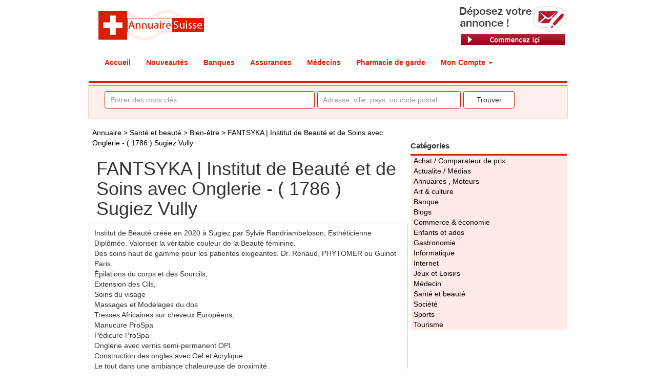

--- FILE ---
content_type: text/html; charset=UTF-8
request_url: https://www.annuaire-suisse.net/sante-et-beaute/bien-etre/fantsyka-institut-de-beaute-et-de-soins-avec-onglerie-1786-sugiez-vull-s183666.html
body_size: 6247
content:

<!DOCTYPE html PUBLIC "-//W3C//DTD XHTML 1.0 Strict//EN" "https://www.w3.org/TR/xhtml1/DTD/xhtml1-strict.dtd">
<html xmlns="https://www.w3.org/1999/xhtml" xml:lang="fr" lang="fr">
<head>
<title>FANTSYKA | Institut de Beauté et de Soins avec Onglerie - ( 1786 ) Sugiez Vully  Santé et beauté Bien-être Sugiez | Téléphone , Adresse, Annuaire Suisse</title>
<meta name="description" content="Institut de Beauté créée en 2020 à Sugiez par Sylvie Randriambeloson, Esthéticienne Diplômée. Valoriser la véritable couleur de la Beauté féminine.Des soins haut de gamme pour les patientes exigeantes" />
<meta name="keywords" content="Soins, onglerie, beauté" />   
<meta name="robots" content="index, follow" />
<meta http-equiv="Content-Type" content="text/html; charset=UTF-8" />
<meta name="viewport" content="width=device-width, initial-scale=1, maximum-scale=1, user-scalable=0">
<link rel="shortcut icon" href="https://www.annuaire-suisse.net/favicon.ico">
<link href="/templates/as/css/style.css" rel="stylesheet" type="text/css" />
<!-- Latest compiled and minified CSS -->
<link rel="stylesheet" href="https://maxcdn.bootstrapcdn.com/bootstrap/3.3.6/css/bootstrap.min.css" integrity="sha384-1q8mTJOASx8j1Au+a5WDVnPi2lkFfwwEAa8hDDdjZlpLegxhjVME1fgjWPGmkzs7" crossorigin="anonymous">
<link href='https://cdnjs.cloudflare.com/ajax/libs/font-awesome/4.7.0/css/font-awesome.min.css' rel="stylesheet" type='text/css'>
<!-- Optional theme -->
<link rel="stylesheet" href="https://maxcdn.bootstrapcdn.com/bootstrap/3.3.6/css/bootstrap-theme.min.css" integrity="sha384-fLW2N01lMqjakBkx3l/M9EahuwpSfeNvV63J5ezn3uZzapT0u7EYsXMjQV+0En5r" crossorigin="anonymous">
<link rel="stylesheet" href="https://cdnjs.cloudflare.com/ajax/libs/open-iconic/1.1.1/font/css/open-iconic-bootstrap.min.css" integrity="sha256-BJ/G+e+y7bQdrYkS2RBTyNfBHpA9IuGaPmf9htub5MQ=" crossorigin="anonymous" />
<script src="https://ajax.googleapis.com/ajax/libs/jquery/1.12.0/jquery.min.js"></script>
<script src="https://maxcdn.bootstrapcdn.com/bootstrap/3.3.6/js/bootstrap.min.js" integrity="sha384-0mSbJDEHialfmuBBQP6A4Qrprq5OVfW37PRR3j5ELqxss1yVqOtnepnHVP9aJ7xS" crossorigin="anonymous"></script>
<link href="/javascript/jquery/jquery-ui.min.css" rel="stylesheet" type="text/css" />
<script type="text/javascript" src="/javascript/config"></script>
<script type="text/javascript" src="/javascript/jquery/jquery-ui.min.js"></script>
<script type="text/javascript" src="/javascript/jquery/jquery.searchEnginePanel.js"></script>
<script type="text/javascript" src="/javascript/main/loadSearchEngine.js"></script>
<script type='text/javascript'>
$(document).ready(function() {
$('#search_where_buton').autocomplete({
    source : 'https://www.annuaire-suisse.net/ajax/citySearch.php',
	minLength : 2
});

$('#search_keyword_buton').autocomplete({
    source : 'https://www.annuaire-suisse.net/ajax/keywordSearch.php',
	minLength : 2,
	select: function (event, ui) {
			if (typeof ui.item.link !== 'undefined')
			{
            window.location = ui.item.link;
			}
        }
});

});
</script>
<link rel="stylesheet" href="https://unpkg.com/leaflet@1.6.0/dist/leaflet.css" integrity="sha512-xwE/Az9zrjBIphAcBb3F6JVqxf46+CDLwfLMHloNu6KEQCAWi6HcDUbeOfBIptF7tcCzusKFjFw2yuvEpDL9wQ==" crossorigin=""/>
<script type="text/javascript">
setting.retrieveGoogleDetailsSiteId = 183666;
setting.categoryId = 240;
</script>
<script src="https://unpkg.com/leaflet@1.6.0/dist/leaflet.js" integrity="sha512-gZwIG9x3wUXg2hdXF6+rVkLF/0Vi9U8D2Ntg4Ga5I5BZpVkVxlJWbSQtXPSiUTtC0TjtGOmxa1AJPuV0CPthew==" crossorigin=""></script>
<meta property="og:title" content="FANTSYKA | Institut de Beauté et de Soins avec Onglerie - ( 1786 ) Sugiez Vully"/>
<meta http-equiv="refresh" content="300">
<meta property="og:type" content="website"/>
<meta property="og:description" content="FANTSYKA | Institut de Beauté et de Soins avec Onglerie - ( 1786 ) Sugiez Vully - Sugiez - Annuaire-Suisse.net"/>
<meta property="og:url" content="https://annuaire-suisse.net/sante-et-beaute/bien-etre/fantsyka-institut-de-beaute-et-de-soins-avec-onglerie-1786-sugiez-vull-s183666.html"/>
<meta property="og:site_name" content="Annuaire-Suisse.net"/>
<meta property="og:image" content="/uploads/images_thumbs/a8/ma8ab82ad.jpg" />
<meta property="og:image" content="/uploads/images_thumbs/51/m51aa4691.png" />
<meta property="og:image" content="/uploads/images_thumbs/d9/md9706e9c.png" />
<meta property="og:image" content="/uploads/images_thumbs/df/mdfbbafc5.png" />
<meta property="og:image" content="/uploads/images_thumbs/d7/md72aee03.png" />
<script>
(function(i,s,o,g,r,a,m){i['GoogleAnalyticsObject']=r;i[r]=i[r]||function(){
(i[r].q=i[r].q||[]).push(arguments)},i[r].l=1*new Date();a=s.createElement(o),
m=s.getElementsByTagName(o)[0];a.async=1;a.src=g;m.parentNode.insertBefore(a,m)
})(window,document,'script','https://www.google-analytics.com/analytics.js','ga');
ga('create', 'UA-9925176-20', 'auto');
ga('send', 'pageview');
</script>
<!-- Global site tag (gtag.js) - Google Ads: 997662559 -->
<script async src="https://www.googletagmanager.com/gtag/js?id=AW-997662559"></script>
<script>
window.dataLayer = window.dataLayer || [];
function gtag(){dataLayer.push(arguments);}
gtag('js', new Date());
gtag('config', 'AW-997662559');
</script>
<script data-ad-client="ca-pub-7758675651757132" async src="https://pagead2.googlesyndication.com/pagead/js/adsbygoogle.js"></script>
</head>
<body>
<div id="principal" class="main-with main-with-1020">
<div class="container-fluid">
<div id="top1"  class="row">
<div class="col-xs-12 col-md-4">
<a href="https://www.annuaire-suisse.net" title="Annuaire Suisse"  class="logoHeader">
Annuaire Suisse
</a>
</div>
<div style="float:right;" class="col-md-8 hidden-xs hidden-sm">
<a href="https://www.annuaire-suisse.net/payment-select-payment-options.html" class="deposerannonce"></a>
</div>
</div>
<div id="top2" class="row">
<div id="menutop2">
<nav class="navbar bg-faded">
<div class="navbar-header">
<button type="button" class="navbar-toggle" data-toggle="collapse" data-target="#navbarHeader">
<span class="icon-bar"></span>
<span class="icon-bar"></span>
<span class="icon-bar"></span>                        
</button>
</div>
<div class="collapse navbar-collapse" id="navbarHeader">
<ul class="nav navbar-nav">
<li id="index"><a href="https://www.annuaire-suisse.net/">Accueil</a></li>
<li id="news"><a href="/nouveautes.html">Nouveautés</a></li>
<li id="cat"><a href="https://www.annuaire-suisse.net/banque/" title="Annuaire Banques">Banques</a></li>
<li id="cat"><a href="https://www.annuaire-suisse.net/suisse/assurance.html" title="Annuaire Banques">Assurances</a></li>
<li id="cat"><a href="https://www.annuaire-suisse.net/medecin/" title="Annuaire Médecins">Médecins</a></li>
<li id="cat"><a href="/pharmacie-garde.html" title="Pharmacie de garde">Pharmacie de garde</a></li>
<li class="dropdown">
<a class="dropdown-toggle" data-toggle="dropdown" href="#">Mon Compte <span class="caret"></span></a>
<ul class="dropdown-menu">
<li><a href="/webmaster-login.html" title="Se Connecter">Se Connecter</a></li>
</ul>
</li>
</ul>
</div>
</nav>
</div>
</div>
<div class="hidden-xs" style="margin-top: 5px;">
<center>
</center>
</div>
<div id="search" class="row">
<div id="searchEnginePanel"  class="col-xs-12">
<form action="/site/search/" id="searchform">
<div>
<input id="search_keyword_buton" class="form-control" autocomplete="off" type="text" placeholder="Entrer des mots clés" name="phrase" value="" />
<input id="search_where_buton" class="form-control" type="text" name="where" placeholder="Adresse, ville, pays, ou code postal" value="" />
<input id="search_ok_buton" class="btn" type="submit" name="go" value="Trouver" />
<input type="hidden" name="isNewSearch" value="true" />
</div>
</form>
</div>
</div>  
<div id="main1" class="container-fluid">
<div id="main2" class="row">
<div id="middle" class="col-md-8">
<div class="row column">
<article itemscope itemtype="http://schema.org/Organization http://schema.org/Person">
<div class="show_arbo">
<a href="https://www.annuaire-suisse.net/" class="link_showarbo">Annuaire</a> &gt; 
<a href="/sante-et-beaute/" class="link_showarbo">Santé et beauté</a> &gt;
<a href="/sante-et-beaute/bien-etre/" class="link_showarbo">Bien-être</a> &gt;
<a href="/sante-et-beaute/bien-etre/fantsyka-institut-de-beaute-et-de-soins-avec-onglerie-1786-sugiez-vull-s183666.html" class="link_showarbo">FANTSYKA | Institut de Beauté et de Soins avec Onglerie - ( 1786 ) Sugiez Vully</a>
</div>
<div class="col-xs-12">
<h1 itemprop="name">FANTSYKA | Institut de Beauté et de Soins avec Onglerie - ( 1786 ) Sugiez Vully</h1>
</div>
<div class="col-xs-12 column_in">
<div id="row column_in_details">
<div class="row">
<div class="pull-right" style="padding: 0 10px;">
<script async src="https://pagead2.googlesyndication.com/pagead/js/adsbygoogle.js?client=ca-pub-7758675651757132"
     crossorigin="anonymous"></script>
<!-- ann_suisse_300_250 -->
<ins class="adsbygoogle"
style="display:block"
data-ad-client="ca-pub-7758675651757132"
data-ad-slot="6477227032"
data-ad-format="auto"></ins>
<script>
(adsbygoogle = window.adsbygoogle || []).push({});
</script></div>
<div style="padding: 0px 10px;">
<p itemprop="description" class="description">
Institut de Beauté créée en 2020 à Sugiez par Sylvie Randriambeloson, Esthéticienne Diplômée. Valoriser la véritable couleur de la Beauté féminine.<br />
Des soins haut de gamme pour les patientes exigeantes. Dr. Renaud, PHYTOMER ou Guinot Paris.<br />
Épilations du corps et des Sourcils,<br />
Extension des Cils,<br />
Soins du visage<br />
Massages et Modelages du dos<br />
Tresses Africaines sur cheveux Européens,<br />
Manucure ProSpa<br />
Pédicure ProSpa<br />
Onglerie avec vernis semi-permanent OPI<br />
Construction des ongles avec Gel et Acrylique<br />
Le tout dans une ambiance chaleureuse de proximité.<br />
Sylvie
</p>
<br /><br/>
<a itemprop="image" href="/uploads/images_thumbs/a8/a8ab82ad.jpg" rel="galleryPhotos"  id="mediumImageLink353" title="FANTSYKA | Institut de Beauté et de Soins avec Onglerie - ( 1786 ) Sugiez Vully"><img src="/uploads/images_thumbs/a8/ma8ab82ad.jpg" alt="FANTSYKA | Institut de Beauté et de Soins avec Onglerie - ( 1786 ) Sugiez Vully" class="mediumImage" /></a>
<a itemprop="image" href="/uploads/images_thumbs/51/51aa4691.png" rel="galleryPhotos"  id="mediumImageLink354" title="FANTSYKA | Institut de Beauté et de Soins avec Onglerie - ( 1786 ) Sugiez Vully"><img src="/uploads/images_thumbs/51/m51aa4691.png" alt="FANTSYKA | Institut de Beauté et de Soins avec Onglerie - ( 1786 ) Sugiez Vully" class="mediumImage" /></a>
<a itemprop="image" href="/uploads/images_thumbs/d9/d9706e9c.png" rel="galleryPhotos"  id="mediumImageLink355" title="FANTSYKA | Institut de Beauté et de Soins avec Onglerie - ( 1786 ) Sugiez Vully"><img src="/uploads/images_thumbs/d9/md9706e9c.png" alt="FANTSYKA | Institut de Beauté et de Soins avec Onglerie - ( 1786 ) Sugiez Vully" class="mediumImage" /></a>
<a itemprop="image" href="/uploads/images_thumbs/df/dfbbafc5.png" rel="galleryPhotos"  id="mediumImageLink356" title="FANTSYKA | Institut de Beauté et de Soins avec Onglerie - ( 1786 ) Sugiez Vully"><img src="/uploads/images_thumbs/df/mdfbbafc5.png" alt="FANTSYKA | Institut de Beauté et de Soins avec Onglerie - ( 1786 ) Sugiez Vully" class="mediumImage" /></a>
<a itemprop="image" href="/uploads/images_thumbs/d7/d72aee03.png" rel="galleryPhotos"  id="mediumImageLink357" title="FANTSYKA | Institut de Beauté et de Soins avec Onglerie - ( 1786 ) Sugiez Vully"><img src="/uploads/images_thumbs/d7/md72aee03.png" alt="FANTSYKA | Institut de Beauté et de Soins avec Onglerie - ( 1786 ) Sugiez Vully" class="mediumImage" /></a>
</div>
</div>
</div>
</div>
<div class="col-xs-12 column_in" itemscope itemtype="http://schema.org/PostalAddress">
<h2>Informations sur <span itemprop="name">FANTSYKA | Institut de Beauté et de Soins avec Onglerie - ( 1786 ) Sugiez Vully</span></h2>
<div class="row">
<table class="table table-striped">	
<tbody>
<tr>
<td class="title_details">Adresse</td>
<td itemprop="streetAddress" class="infos_details"><address>Route du Péage 31 
<a href="http://maps.google.com/maps?q=46.96667335,7.12385196" target="_blank" title="Localiser" style="color: #1E6DAB; text-align: center; margin-top:10px;">
<span class="place_maps"></span></a>
</address></td>
</tr>
<tr>
<td class="title_details">Code postal</td>
<td itemprop="postalCode" class="infos_details">1786</td>
</tr>
<tr>
<td class="title_details">Ville</td>
<td itemprop="addressRegion" class="infos_details">Sugiez</td>
</tr>
<tr>
<td class="title_details">Pays</td>
<td itemprop="addressCountry" class="infos_details">Suisse</td>
</tr>
<tr>
<td class="title_details" title="Numéro Téléphone">Téléphone</td>
<td itemprop="telephone" class="infos_details"><a class="call_me" title="Appelle-moi" href="tel:+417 98 01 17 86">+417 98 01 17 86</a></td>
</tr>
<tr>
<td class="title_details">SiteWeb</td>
<td class="infos_details"> 
<a itemprop="sameAs" href="https://www.fantsyka.ch" title="FANTSYKA | Institut de Beauté et de Soins avec Onglerie - ( 1786 ) Sugiez Vully" class="link_black_blue_b_u" target="_blank" ><span class="text_characters_orange">www.fantsyka.ch</span></a></td>
</tr>
<tr>
<td class="title_details">Thématique</td>
<td class="infos_details"> <a href="/sante-et-beaute/bien-etre/" class="link_black_grey">Bien-être</a> </td>
</tr>
</tbody>
</table>
</div>
<div class="row">
<div class="col-xs-12">
</div>
</div>
<div class="row">
<table class="table table-striped">	
<tbody>
<tr>
<td colspan="2" style="text-align: center;">
<div id="mapid"></div>
<style type="text/css">
#mapid { height: 300px; }
</style>
<script type='text/javascript'>
	 
var lat = 46.96667335;
var lng = 7.12385196;

var asmap = L.map('mapid').setView([lat, lng], 13);
L.tileLayer('https://{s}.tile.openstreetmap.org/{z}/{x}/{y}.png', {
    attribution: 'Map data &copy; <a href="https://www.openstreetmap.org/">OpenStreetMap</a> contributors',
    maxZoom: 18,
    id: 'carte/streets-v11',
    // tileSize: 512,
    // zoomOffset: -1,
    accessToken: 'pk.eyJ1IjoiYW5udWFpcmVzdWlzc2UiLCJhIjoiY2s5MzRzZDkwMDFpNjNmcDc4ZGZkbGpnNyJ9.sf9dxRiJ7GgKYkvT-YYL5g'
}).addTo(asmap);
var marker = L.marker([lat, lng]).addTo(asmap);
marker.bindPopup("<b>FANTSYKA | Institut de Beauté et de Soins avec Onglerie - ( 1786 ) Sugiez Vully</b><br>+417 98 01 17 86").openPopup();
</script>
<br clear="all"/>
<a href="http://maps.google.com/maps?q=46.96667335,7.12385196" target="_blank" title="Localiser" style="color: #1E6DAB; text-align: center; margin-top:10px;"><span class="place_maps"></span>
Itinéraires vers: FANTSYKA | Institut de Beauté et de Soins avec Onglerie - ( 1786 ) Sugiez Vully</a>
</td>
</tr>
<tr>
<td>Spécialités / Services</td>
<td>
<a href="/liens/soins-m34937.html" title="Soins" class="link_black_grey">Soins</a>, <a href="/liens/onglerie-m27867.html" title="onglerie" class="link_black_grey">onglerie</a>, <a href="/liens/beaute-m3578.html" title="beauté" class="link_black_grey">beauté</a></td>
</tr>
</tbody>
</table>
</div>
</div>
<div class="col-xs-12">
</div>
<div class="col-xs-12 column_in">
<h2>Questions fréquentes</h2>
<div class="row site_questions">
<table class="table table-striped">	
<tbody>
<tr><td class="title_details"><h3>Quelle est l'adresse de FANTSYKA | Institut de Beauté et de Soins avec Onglerie - ( 1786 ) Sugiez Vully ?</h3></td></tr>
<tr><td class="infos_details">L'adresse postale de FANTSYKA | Institut de Beauté et de Soins avec Onglerie - ( 1786 ) Sugiez Vully à Sugiez est: Route du Péage 31, CP: 1786, Suisse</td></tr>
<tr><td class="title_details"><h3>Quel est le n° téléphone de FANTSYKA | Institut de Beauté et de Soins avec Onglerie - ( 1786 ) Sugiez Vully ?</h3></td></tr>
<tr><td class="infos_details">FANTSYKA | Institut de Beauté et de Soins avec Onglerie - ( 1786 ) Sugiez Vully est joignable via ce numéro de téléphone<br> <span style="font-size: 24px; width:100%; text-align: center;display: block;">+417 98 01 17 86</span></td></tr>
<tr><td class="title_details"><h3>Quel serait le trajet le plus facile pour se rendre à FANTSYKA | Institut de Beauté et de Soins avec Onglerie - ( 1786 ) Sugiez Vully ?</h3></td></tr>
<tr><td class="infos_details">La position géographique de FANTSYKA | Institut de Beauté et de Soins avec Onglerie - ( 1786 ) Sugiez Vully est disponible sur la carte *
<a href="http://maps.google.com/maps?q=46.96667335,7.12385196" target="_blank" title="Itinéraire">Google Maps</a>
, les coordonnées GPS sont les suivants: Latitude <strong>46.96667335</strong>, Longitude <strong>7.12385196</strong>	</td></tr>
<tr><td class="title_details"><h3>Comment contacter FANTSYKA | Institut de Beauté et de Soins avec Onglerie - ( 1786 ) Sugiez Vully ?</h3></td></tr>
<tr><td class="infos_details">Vous pouvez contacter FANTSYKA | Institut de Beauté et de Soins avec Onglerie - ( 1786 ) Sugiez Vully par email via le <a href="/contact/contactPopup/183666">formulaire de contact</a> ou appeler le n° de téléphone s'il est disponible sur l'annonce.
</td></tr>
</tbody>
</table>
</div>
</div>
<div class="col-xs-12 nopadding">
<nav class="navbar navbar-default">
<div class="container-fluid">
<ul class="nav navbar-nav">
<li><a title="Facebook" type="button" target="_blank" href="https://www.facebook.com/sharer.php?u=https%3A%2F%2Fwww.annuaire-suisse.net%2F%2Fsante-et-beaute%2Fbien-etre%2Ffantsyka-institut-de-beaute-et-de-soins-avec-onglerie-1786-sugiez-vull-s183666.html&amp;t=FANTSYKA+%7C+Institut+de+Beaut%C3%A9+et+de+Soins+avec+Onglerie+-+%28+1786+%29+Sugiez+Vully&amp;src=sp" style="text-decoration: none; font-weight: bold; color: #1E6DAB;">
<img src="https://www.annuaire-suisse.net/media/facebook-share.png" border="0" alt="Partager" />
&nbsp;Facebook</a></li>
<li id="warn"><a href="/contact.html" class="link_black_grey_underline dialog" title="Reporter un problème" id="problemPopupLink">Reporter un problème</a></li>
<li id="contact"><a href="/contact/contactPopup/183666" class="dialog" style="font-weight:bold; font-size:14px;" title="Contacter l'annonceur" id="contactAdvertiserLink">Contacter l'annonceur</a></li>
</ul>
</div>
</nav>
</div>
<div class="col-xs-12">
<h4>Recherches Fréquentes</h4>
<div class="col-xs-12 col-md-6">
<ul style="padding: 0;">
<li><a href="/suisse/bien-etre/berne.html" title="Bien-être Berne">Bien-être à Berne</a></li>
<li><a href="/suisse/bien-etre/fribourg.html" title="Bien-être Fribourg">Bien-être à Fribourg</a></li>
<li><a href="/suisse/bien-etre/geneve.html" title="Bien-être Geneve">Bien-être à Geneve</a></li>
<li><a href="/suisse/bien-etre/jura.html" title="Bien-être Jura">Bien-être à Jura</a></li>
<li><a href="/suisse/bien-etre/neuchatel.html" title="Bien-être Neuchatel">Bien-être à Neuchatel</a></li>
<li><a href="/suisse/bien-etre/valais.html" title="Bien-être Valais">Bien-être à Valais</a></li>
<li><a href="/suisse/bien-etre/vaud.html" title="Bien-être Vaud">Bien-être à Vaud</a></li>
<li><a href="/suisse/bien-etre/meyrin.html" title="Bien-être Meyrin">Bien-être à Meyrin</a></li>
<li><a href="/suisse/bien-etre/chene-bougeries.html" title="Bien-être Chene Bougeries">Bien-être à Chene Bougeries</a></li>
<li><a href="/suisse/bien-etre/onex.html" title="Bien-être Onex">Bien-être à Onex</a></li>
</ul>
</div>
<div class="col-xs-12 col-md-6">
<ul style="padding: 0;">
<li><a href='/suisse/soins/sugiez.html'>Soins à Sugiez</a></li>
<li><a href='/suisse/onglerie/sugiez.html'>onglerie à Sugiez</a></li>
<li><a href='/suisse/beaute/sugiez.html'>beauté à Sugiez</a></li>
</ul>
</div>
</div>
</article>
</div>
</div>
<div id="right" class="col-md-4 hidden-xs">
﻿<div class="menuright">
</div>
<div class="menuleft">
<ul>
<li class="header">Catégories</li>
<li><a href="/achat-comparateur-de-prix/" title="Achat / Comparateur de prix">Achat / Comparateur de prix</a></li>
<li><a href="/actualite-medias/" title="Actualite / Médias">Actualite / Médias</a></li>
<li><a href="/annuaires-moteurs/" title="Annuaires , Moteurs">Annuaires , Moteurs</a></li>
<li><a href="/art-culture/" title="Art &amp; culture">Art &amp; culture</a></li>
<li><a href="/banque/" title="Banque">Banque</a></li>
<li><a href="/blogs/" title="Blogs">Blogs</a></li>
<li><a href="/commerce-economie/" title="Commerce &amp; économie">Commerce &amp; économie</a></li>
<li><a href="/enfants-et-ados/" title="Enfants et ados">Enfants et ados</a></li>
<li><a href="/gastronomie/" title="Gastronomie">Gastronomie</a></li>
<li><a href="/informatique/" title="Informatique">Informatique</a></li>
<li><a href="/internet/" title="Internet">Internet</a></li>
<li><a href="/jeux-et-loisirs/" title="Jeux et Loisirs">Jeux et Loisirs</a></li>
<li><a href="/medecin/" title="Médecin">Médecin</a></li>
<li><a href="/sante-et-beaute/" title="Santé et beauté">Santé et beauté</a></li>
<li><a href="/societe/" title="Société">Société</a></li>
<li><a href="/sports/" title="Sports">Sports</a></li>
<li><a href="/tourisme/" title="Tourisme">Tourisme</a></li>
<li class="text_last"></li>
</ul>
</div>
</div>
<div class="fixe">&nbsp;</div>
</div>
</div>
</div>
</div>
<div id="bottom">
<div id="column_bottom">
&copy; 2011 - 2026 &nbsp; <a href="https://www.annuaire-suisse.net">annuaire-suisse.net</a> &nbsp;&nbsp; 
<a href="/contact.html" class="link_black_grey">Contact</a>
&nbsp;&nbsp;
&nbsp;&nbsp; <a class="link_black_grey" href="/politique-de-confidentialite.html">Politique de confidentialité</a>
&nbsp;&nbsp; <a class="link_black_grey" href="/mots-A.html">Annuaire Alphabétique</a>
&nbsp;&nbsp; <a class="link_black_grey" href="https://www.needjobs.ch">Emploi Suisse</a>
&nbsp;&nbsp; <a class="link_black_grey" href="/allcategories.html">Annuaire Thématique</a>&nbsp;&nbsp; <a class="link_black_grey" href="/pharmacie-garde.html">Pharmacie de garde</a>
&nbsp;&nbsp; <a class="link_black_grey" href="https://www.annuaire-suisse.net/payment-select-payment-options.html">Déposer votre annonce</a>
</div>
</div>
</body>
</html>

--- FILE ---
content_type: text/html; charset=utf-8
request_url: https://www.google.com/recaptcha/api2/aframe
body_size: 264
content:
<!DOCTYPE HTML><html><head><meta http-equiv="content-type" content="text/html; charset=UTF-8"></head><body><script nonce="nTu0ewAAFZOf-OFwvi2moA">/** Anti-fraud and anti-abuse applications only. See google.com/recaptcha */ try{var clients={'sodar':'https://pagead2.googlesyndication.com/pagead/sodar?'};window.addEventListener("message",function(a){try{if(a.source===window.parent){var b=JSON.parse(a.data);var c=clients[b['id']];if(c){var d=document.createElement('img');d.src=c+b['params']+'&rc='+(localStorage.getItem("rc::a")?sessionStorage.getItem("rc::b"):"");window.document.body.appendChild(d);sessionStorage.setItem("rc::e",parseInt(sessionStorage.getItem("rc::e")||0)+1);localStorage.setItem("rc::h",'1768357277870');}}}catch(b){}});window.parent.postMessage("_grecaptcha_ready", "*");}catch(b){}</script></body></html>

--- FILE ---
content_type: text/css
request_url: https://www.annuaire-suisse.net/templates/as/css/style.css
body_size: 7789
content:
/* CSS BY GUILLAUME HOCINE - START */

/* PRINCIPAL */
body {
	margin:0; 
	padding:0;
	line-height:1.4em;
	font-family:Tahoma, Verdana, Arial, sans-serif;
	font-size:0.8em;
	color:#000000;
	/*background:#ffffff url(../images/back.png) top repeat-x;*/
}

#principal {
	position:relative;
	margin:0 auto;
}

.main-with-1020{
	max-width: 1024px;
}

.main-with {
    width: 100%;
    display: block;
    position: relative;
    margin: auto;
    padding-left: 30px;
    padding-right: 30px;
}
@media (max-width: 732px)
{
.main-with {
    padding-left: 0 !important;
    padding-right: 0 !important;
}

#mapid{max-width: 90%;}

.promote_app a img{
		height:auto !important;
		width:100% !important;
	}

}

/*@media (min-width: @screen-md-min) {*/
@media (min-width: 992px){
	.promote_app a img{
		height:250px;
		width: 620px;
	}

}

/* TOP OF PAGE | HAUT DE LA PAGE */
#top1 {
	/*height:70px;*/
	margin:0;
	padding:0;
	/*background:url("../images/bg_header.png") left no-repeat #ffffff;*/
}

#top2 {
	/*height:22px;*/
	margin:0;
	padding:0;
	border-bottom: 4px solid #D81E05;
	/*background:url("../images/bg_menuheader.png") top left repeat-x #efefef;*/
}

#top3 {
    margin:0;
    padding:0;
	width: 1000px !important;
	clear: both;
}

/* hack IE6 */
* html #top3{ 
	margin-bottom:-13px;
}

/* hack IE7 */
*+html #top3{ 
	margin-bottom:-13px;
}


/* SEARCH FORM */
#search {
	/*position:absolute;
	left:460px;
	z-index: 999999;
	width:978px;
	height: 35px;*/
	margin:5px 0 5px 0;
	padding:10px;
	border:1px #D81E05 solid;
	background-color:#FCEFED;
}

#search_keyword_text {
	float:left;
	width:50px;
	margin:0 0 3px 0;
	padding: 8px;
	color:#D81E05;
	font-weight:bold;
	font-size:1.6em;
}


#search_where_text {
	float: left;
	width:28px;
	margin:0 0 10px 5px;
	padding: 8px;
	color:#D81E05;
	font-weight:bold;
	font-size:1.6em;
}
@media (min-width: 992px)
{
#search_keyword_buton {
	width:410px;
}

#search_where_buton {
	width: 280px;
}
}

#search_keyword_buton {
	margin: 0px 0 10px 5px;
	padding: 0.6em 10px;
	border:1px #D81E05 solid;
	float:left;
}

#search_where_buton {
	margin: 0px 0 10px 5px;
	padding:0.6em 10px;
	border:1px #D81E05 solid;
	float:left;
}

#search_ok_buton {
	float:left;
	width:100px;
	height: 34px;
	margin: 0 10px 0 5px;
	padding:1px;
	border:1px #D81E05 solid;
	text-align:center;
	cursor:pointer;
}

#searchEngineExtraFields {
	display:none;
	clear:both;
}

div.search_cat_place {
    float:left;
    width:200px;
	margin:17px 0 0 0;
    text-align:left;
}

select#searchEngineCategoryId {
    width:200px;
	margin: 10px 0 0px 20px;
	border:1px #D81E05 solid;
}

@media (min-width: 992px)
{
	.selectCategory {
		color: #000000 !important;
		background-color: #fbfbfb !important;
		margin-bottom: 10px;
		width: 45% !important;
		display: inline-block !important;
	}
}
.selectCategory {
	color:#ffffff;
	background-color:#d81e05;
}

.selectSubcategory {
	background-color:#e7f3f9;
}

div.din_search_engine {
    float:right;
    width:700px;
	margin:0px;
    text-align:left;
}

/* BOTTOM OF PAGE | BAS DE LA PAGE */
#bottom { 
    width:100%;
    height:120px;
    margin:14px 0 0 0; 
    padding:0;
    border-top: 1px solid #d81e05;
}

#column_bottom {
	position:relative;
    /*width:1000px;*/
	margin:0 auto;
    padding:17px 0 0 0;
	font-size:0.8em;
	text-align:center;
}


/* MENU */
.navbar {
	min-height: 20px; 
    margin-bottom: 0;
}
#main1 {
	margin:0;
	padding:0;
	background-color:#ffffff;
}

#main2 {
	margin:0;
	padding:0;
	background-color:#ffffff;
}

#main2 article a, #main2 article a:focus, #main2 article a:hover{
    text-decoration: none;
}

#left {
	float:left;
	width:0;
	margin:0; 
	padding:0;
}

#right {
	/*float:right;
	width:300px;*/
	margin:0; 
	padding:0;
}

/* MENU TOP */
@media (min-width: 992px)
{
#menutop2 {
	/*float:left;
	width:1000px;
	height:20px;
	margin:24px 0 0 0;*/
	padding:10px 0;
}

#menutop2 ul {
	margin:0;
	padding:0;
	list-style-type:none;
}

#menutop2 li {
	display:block;
	margin:0;
	padding:0;
	font-weight:bold;
	font-size:1em;
}

#menutop2 li#index {
	display:inline;
	margin:0;
	padding:0;
}

#menutop2 li#news {
	display:inline;
	margin:0;
	padding:0;
}

#menutop2 li#tophits {
	display:inline;
	margin:0;
	padding:0;
}

#menutop2 li#topnotes {
	display:inline;
	margin:0;
	padding:0;
}

#menutop2 li#toprank {
	display:inline;
	margin:0;
	padding:0;
}

#menutop2 li#topref {
	display:inline;
	margin:0;
	padding:0;
}

#menutop2 li#cat {
	display:inline;
	margin:0;
	padding:0;
}

#menutop2 li#add {
	display:inline;
	float:left;
	width:170px;
	margin:0;
	padding:0;
}  

#menutop2 li a {
	color:#D81E05;
	text-align:left;
}

#menutop2 li a:hover, #menutop2 li a:focus, #menutop2 li a:active {
	text-decoration:none;
	cursor: pointer;
    position: relative;
    /* background-color: #F43A22;
    background:  -webkit-gradient(linear, left top, left bottom, color-stop(0, #AD1A06), color-stop(1, #F43A22));
    background:  -moz-linear-gradient(center top, #AD1A06 0%, #F43A22 100%);
    -pie-background:  linear-gradient(270deg, #AD1A06, #F43A22);
    color: white !important;
    text-shadow: -1px -1px #1962a0;
	border-radius: 3px;
    -moz-border-radius: 3px;
    -webkit-border-radius: 3px; */
}
}
/* MENU LEFT, RIGHT */
.menuleft {
	/*float:left;
	width:300px;*/
	margin:7px 0 0 5px;
	padding:0;
	/*background:url("../images/bg_menu_r_l.gif") left repeat-y transparent;*/
}

.menuright {
	/*float:left;
	width:300px;*/
	margin:7px 0 0 5px !important;
	padding:0;
	/*background:url("../images/bg_menu_r_l.gif") left repeat-y transparent;*/
}

.menuleft ul, .menuright ul {
	margin:0;
	padding:0;
	list-style-type:none;
}  

.menuleft li, .menuright li {
	margin:0;
	padding:0;
	display:inline;
}

.menuleft li.header, .menuright li.header {
	display:block;
	margin:0;
	padding:9px 0 5px 0;
	font-weight:bold;
	font-size:1.1em;
	color:#333333;
	border-bottom:3px #d81e05 solid;
    /*background:url("../images/bg_menu_header.png") top left no-repeat transparent;*/
}

.menuleft li.text, .menuright li.text {
	display:block;
	line-height:1.8em;
	margin:0;
	padding:3px 0 2px 6px;
	color:#000000;
	/*background:url("../images/bg_menu_r_l.gif") left repeat-y transparent;*/
}

.menuleft li.text_last, .menuright li.text_last {
	display:block;
	margin:0;
	padding:0 0 0 6px;
	color:#000000;
	background-color:transparent;
	/*border-bottom:1px #d81e05 solid;*/
}

.menuleft li a, .menuleft li a:link, .menuleft li a:visited, .menuleft li.last a, .menuleft li.last a:link, .menuleft li.last a:visited,
.menuright li a, .menuright li a:link, .menuright li a:visited, .menuright li.last a, .menuright li.last a:link, .menuright li.last a:visited{
	display:block;
	line-height:1.1em;
	margin:0 0 0 1px;
	padding:3px 0 2px 5px;
	color:#000000;
	text-decoration:none;
	background-color: #FFEAE8;
}

.menuleft li.last a, .menuleft li.last a:link, .menuleft li.last a:visited,
.menuright li.last a, .menuright li.last a:link, .menuright li.last a:visited {
	border-bottom:1px #d81e05 solid;
}

.menuleft li a:hover, .menuleft li a:active, .menuleft li.last a:hover, .menuleft li.last a:active,
.menuright li a:hover, .menuright li a:active, .menuright li.last a:hover, .menuright li.last a:active {
	display:block;
	line-height:1.1em;
	margin:0 0 0 1px;
	padding:3px 0 2px 5px;
	color:#333333;
	background-color:#FFEAE8;
	text-decoration:none;
}

.menuleft li.last a:hover, .menuleft li.last a:active,
.menuright li.last a:hover, .menuright li.last a:active {
	border-bottom:1px #d81e05 solid;
}

/*Menu Tag Cloud */
/* cloudTag1*/
.menuright li.cloudTag1 a, .menuright li.cloudTag1 a:link, .menuright li.cloudTag1 a:visited {
	display:inline;
	margin:0;
	padding:3px 0 2px 2px;
	font-size:0.7em;
	color:#000000;
	background-color:transparent;
	text-decoration:none;
}

.menuright li.cloudTag1 a:hover, .menuright li.cloudTag1 a:active {
	margin:0;
	padding:3px 0 2px 2px;
	font-size:0.7em;
	color:#000000;
	background-color:transparent;
	text-decoration:none;
}

/* cloudTag2*/
.menuright li.cloudTag2 a, .menuright li.cloudTag2 a:link, .menuright li.cloudTag2 a:visited {
	display:inline;
	margin:0;
	padding:3px 0 2px 2px;
	font-size:0.8em;
	color:#000000;
	background-color:transparent;
	text-decoration:none;
}

.menuright li.cloudTag2 a:hover, .menuright li.cloudTag2 a:active {
	margin:0;
	padding:3px 0 2px 2px;
	font-size:0.8em;
	color:#000000;
	background-color:transparent;
	text-decoration:none;
}

/* cloudTag3*/
.menuright li.cloudTag3 a, .menuright li.cloudTag3 a:link, .menuright li.cloudTag3 a:visited {
	display:inline;
	margin:0;
	padding:3px 0 2px 2px;
	font-size:0.9em;
	color:#000000;
	background-color:transparent;
	text-decoration:none;
}

.menuright li.cloudTag3 a:hover, .menuright li.cloudTag3 a:active {
	margin:0;
	padding:3px 0 2px 2px;
	font-size:0.9em;
	color:#000000;
	background-color:transparent;
	text-decoration:none;
}

/* cloudTag4*/
.menuright li.cloudTag4 a, .menuright li.cloudTag4 a:link, .menuright li.cloudTag4 a:visited {
	display:inline;
	margin:0;
	padding:3px 0 2px 2px;
	font-size:1.0em;
	color:#000000;
	background-color:transparent;
	text-decoration:none;
}

.menuright li.cloudTag4 a:hover, .menuright li.cloudTag4 a:active {
	margin:0;
	padding:3px 0 2px 2px;
	font-size:1.0em;
	color:#000000;
	background-color:transparent;
	text-decoration:none;
}

/* cloudTag5*/
.menuright li.cloudTag5 a, .menuright li.cloudTag5 a:link, .menuright li.cloudTag5 a:visited {
	display:inline;
	margin:0;
	padding:3px 0 2px 2px;
	font-size:1.1em;
	color:#000000;
	background-color:transparent;
	text-decoration:none;
}

.menuright li.cloudTag5 a:hover, .menuright li.cloudTag5 a:active {
	margin:0;
	padding:3px 0 2px 2px;
	font-size:1.1em;
	color:#000000;
	background-color:transparent;
	text-decoration:none;
}

/* cloudTag6*/
.menuright li.cloudTag6 a, .menuright li.cloudTag6 a:link, .menuright li.cloudTag6 a:visited {
	display:inline;
	margin:0;
	padding:3px 0 2px 2px;
	font-size:1.2em;
	color:#000000;
	background-color:transparent;
	text-decoration:none;
}

.menuright li.cloudTag6 a:hover, .menuright li.cloudTag6 a:active {
	margin:0;
	padding:3px 0 2px 2px;
	font-size:1.2em;
	color:#000000;
	background-color:transparent;
	text-decoration:none;
}

/* cloudTag7*/
.menuright li.cloudTag7 a, .menuright li.cloudTag7 a:link, .menuright li.cloudTag7 a:visited {
	display:inline;
	margin:0;
	padding:3px 0 2px 2px;
	font-size:1.3em;
	color:#000000;
	background-color:transparent;
	text-decoration:none;
}

.menuright li.cloudTag7 a:hover, .menuright li.cloudTag7 a:active {
	margin:0;
	padding:3px 0 2px 2px;
	font-size:1.3em;
	color:#000000;
	background-color:transparent;
	text-decoration:none;
}

/* cloudTag8*/
.menuright li.cloudTag8 a, .menuright li.cloudTag8 a:link, .menuright li.cloudTag8 a:visited {
	display:inline;
	margin:0;
	padding:3px 0 2px 2px;
	font-size:1.4em;
	color:#000000;
	background-color:transparent;
	text-decoration:none;
}

.menuright li.cloudTag8 a:hover, .menuright li.cloudTag8 a:active {
	margin:0;
	padding:3px 0 2px 2px;
	font-size:1.4em;
	color:#000000;
	background-color:transparent;
	text-decoration:none;
}

/* cloudTag9*/
.menuright li.cloudTag9 a, .menuright li.cloudTag9 a:link, .menuright li.cloudTag9 a:visited {
	display:inline;
	margin:0;
	padding:3px 0 2px 2px;
	font-size:1.5em;
	color:#000000;
	background-color:transparent;
	text-decoration:none;
}

.menuright li.cloudTag9 a:hover, .menuright li.cloudTag9 a:active {
	margin:0;
	padding:3px 0 2px 2px;
	font-size:1.5em;
	color:#000000;
	background-color:transparent;
	text-decoration:none;
}

/* cloudTag10*/
.menuright li.cloudTag10 a, .menuright li.cloudTag10 a:link, .menuright li.cloudTag10 a:visited {
	display:inline;
	margin:0;
	padding:3px 0 2px 2px;
	font-size:1.6em;
	color:#000000;
	background-color:transparent;
	text-decoration:none;
}

.menuright li.cloudTag10 a:hover, .menuright li.cloudTag10 a:active {
	margin:0;
	padding:3px 0 2px 2px;
	font-size:1.6em;
	color:#000000;
	background-color:transparent;
	text-decoration:none;
}
/* Menu left - Keyword */
.menuleft_text_2 {
	float:left;
	width:300px;
	margin:7px 0 0 0;
	padding:9px 0 5px 0;
	font-weight:bold;
	font-size:1.1em;
	border-bottom:3px #d81e05 solid;
	color:#333333;
	/*background:url("../images/bg_menu_header.png") top left no-repeat transparent;*/
}

.menuleft_keywords {
	width:70px;
	float:left;
	margin:0;
	padding:0;
	display:inline;
}	

.menuleft_keywords ul {
	display:inline;
	float:left;
	padding:0;
	margin:0;
	list-style-type:none;
}  

.menuleft_keywords li {
	float:left;
	width:53px;
	display:inline;
	padding:0;
	margin:0 0 -2px 0;
} 

.menuleft_keywords li a, .menuleft_keywords li a:link, .menuleft_keywords li a:visited {
	display:inline;
	height:19px;
	line-height:19px;
	margin:0;
	padding:0 0 0 6px;
	font-weight:bold;
	color:#000000;
	background-color:transparent;
	text-decoration:none;
}

.menuleft_keywords li a:hover, .menuleft_keywords li a:active {
	height:19px;
	line-height:19px;
	margin:0;
	padding:0 0 0 6px;
	font-weight:bold;
	color:#333333;
	background-color:transparent;
	text-decoration:none;
}

.menuleft_text_keywords {
	display:block;
	float:left;
	width:280px;
	height:177px;
	margin:0;
	padding:0 0 0 20px;
	/*border-right:1px #d81e05 solid;*/
	/*border-bottom:1px #d81e05 solid;*/
	/*border-left:1px #d81e05 solid;*/
}

/* MENU CATEGORIES */
.menucategories {
	/*float:left;
	width:220px;
	margin:0;
	padding:0 0 0 2px;*/
	padding: 0 !important;
}

.menucategories ul {
	padding:0;
	margin:0;
	list-style-type:none;
}  

.menucategories li.maincat {
	float:left;
	width:100%;
	display:inline;
	padding:5px 0;
}

.menucategories li.subcat {
	float:left;
	/*width:246px;*/
	display:inline;
	padding:0;
	margin:-10px 0 4px 0;
}

.menucategories li.keyword {
	float:left;
	width:246px;
	display:inline;
	padding:0;
	margin:5px 0 5px 0;
}

.menucategories li.maincat a, .menucategories li.maincat a:link, .menucategories li.maincat a:visited {
	display:inline;
	width:220px;
	height:20px;
	line-height:20px;
	margin:0;
	padding:5px 3px 5px 3px;
	font-size: 12px;
	font-weight:bold;
	/*text-decoration:underline;*/
	color:#444444;
}

.menukeywords{
	margin:0;
	padding:0 0 0 2px;
}

h2.keyword_title {float: none !important;}
.menukeywords ul {
	padding:0;
	margin:0;
	list-style-type:none;
}  

.menukeywords li.MainKeyword {
	display:inline;
	padding:5px 4px;
	border: 1px solid #ccc;
	margin:5px 0 5px 0;
}

.menukeywords li.keyword {
	padding:0;
	margin:5px 0 5px 0;
}



@media (max-width : 990px) {
	
	.menucategories li.maincat a:hover, .menucategories li.maincat a:active {
		font-size: 16px !important;
		padding: 10px 3px !important;
	}
	
	.menucategories li.maincat a, .menucategories li.maincat a:link, .menucategories li.maincat a:visited {
		font-size: 16px !important;
		padding: 5px 3px !important;
		line-height: 40px !important;
		width: 100% !important;
	}
	
	.text_numbers {
    font-size: 1.2em !important;
    color: #222222 !important;
}

}

.menucategories li.maincat a:hover, .menucategories li.maincat a:active {
	width:246px;
	height:20px;
	line-height:20px;
	margin:0;
	padding:0 3px 0 3px;
	color:#d81e05;
	font-size: 12px;
	font-weight:bold;
	text-decoration:underline;
	background-color:transparent;
}

.menucategories li.subcat a, .menucategories li.subcat a:link, .menucategories li.subcat a:visited {
	width:246px;
	height:20px;
	line-height:20px;
	margin:0;
	padding:0 3px 0 3px;
	color:#222222;
	font-size:0.9em;
	text-decoration:none;
	background-color:transparent;
}

.menucategories li.subcat a:hover, .menucategories li.subcat a:active {
	width:246px;
	height:20px;
	line-height:20px;
	margin:0;
	padding:0 3px 0 3px;
	color:#d81e05;
	font-size:0.9em;
	text-decoration:none;
	background-color:transparent;
}

.menucategories li.keyword a, .menucategories li.keyword a:link, .menucategories li.keyword a:visited {
	display:inline;
	width:246px;
	height:20px;
	line-height:20px;
	margin:0;
	padding:0 3px 0 3px;
	font-size:1.1em;
	font-weight:bold;
	text-decoration:underline;
	color:#444444;
}

.menucategories li.keyword a:hover, .menucategories li.keyword a:active {
	width:246px;
	height:20px;
	line-height:20px;
	margin:0;
	padding:0 3px 0 3px;
	color:#d81e05;
	font-size:1.1em;
	font-weight:bold;
	text-decoration:underline;
	background-color:transparent;
}

/* MENU PAGERANK, KEYWORDS IN */
#menuin {
	float:left;
	width:100%;
	padding:7px;
	margin:0 0 7px 0;
	border:1px #f1f1f1 solid;
	text-align:center;
}

#menuin ul {
	padding:0;
	margin:0;
	list-style-type:none;
}  

#menuin li {
	padding:0;
	margin:0;
	display:inline;
} 

#menuin li a, #menuin li a:link, #menuin li a:visited {
	display:inline;
	margin:0;
	padding:0 0 0 3px;
	color:#000000;
	font-weight:bold;
	text-decoration:none;
}

#menuin li a:hover, #menuin li a:active {
	margin:0;
	padding:0 0 0 3px;
	color:#333333;
	font-weight:bold;
	text-decoration:none;
}

/* MENU CHOOSE WEBSITE SUBMISSION */
.column_in_choose_left {
    float:left;
    width:300px;
    margin:0 0 7px 0;
    padding:7px;
    text-align:center;
}

.column_in_choose_right {
    float:right;
    width:300px;
    margin:0 0 7px 0;
    padding:7px;
    text-align:center;
}


.menuchoose_left {
    height:200px;
    margin:0 0 20px 0;
    padding:0;
    font-size:2.4em;
    text-transform:uppercase;
}
.menuchoose_right {
    height:200px;
    margin:0 0 20px 0;
    padding:0;
    font-size:2.1em;
    text-transform:uppercase;
}

.menuchoose_left ul, .menuchoose_right ul {
    padding:0;
    margin:0;
    list-style-type:none;
}  

.menuchoose_left li, .menuchoose_right li {
    float:left;
    width:270px;
    padding:0;
    margin:0;    
    display:inline;
} 

.menuchoose_left li a, .menuchoose_left li a:link, .menuchoose_left li a:visited {
	display: block;
    height:200px;
	line-height:180px;
    margin:0;
    padding:0 0 0 7px;
    text-decoration:none;
	color:#ffffff;
	text-indent: -3000px;
    background:url("../images/sgratuit.png") top no-repeat transparent;
}

.menuchoose_right li a, .menuchoose_right li a:link, .menuchoose_right li a:visited {
	display: block;
    height:200px;
	line-height:180px;
	text-indent: -3000px;
    margin:0;
    padding:0 0 0 20px;
    text-decoration:none;
	color:#ffffff;
    background:url("../images/sprivilege.png") top no-repeat transparent;
}

.menuchoose_left li a:hover, .menuchoose_left li a:active {
	display: block;
    height:200px;
	line-height:180px;
    margin:0;
    padding:0 0 0 7px;
    color:#000000;
    background-color:transparent;
    text-decoration:none;
}

.menuchoose_right li a:hover, .menuchoose_right li a:active {
	display: block;
    height:200px;
	line-height:180px;
    margin:0;
    padding:0 0 0 20px;
    color:#000000;
    background-color:transparent;
    text-decoration:none;
}

/* MENU DETAILS */
.menudetails {
    /*float:right;width:213px;*/
    margin:14px 0 7px 0;
    padding:0 0 0 7px;
    border-left:1px #878787 solid;
}

.menudetails ul {
    margin:0;
    padding:0;
    list-style-type:none;
}  

.menudetails li {
	display:inline;
    margin:0;
    margin:0;
}

.menudetails li#header_interaction {
	display:block;
    line-height:1.1em;
    margin:0 0 2px 0;
    padding:0 2px 2px 0;
    color:#000000;
    text-decoration:underline;
	text-align:left;
}

.menudetails li#header_info_google {
	display:block;
    line-height:1.1em;
    margin:15px 0 2px 0;
    padding:0 2px 2px 0;
    color:#000000;
    text-decoration:underline;
	text-align:center;
}

.menudetails li.text {
	display:block;
    line-height:1.1em;
    margin:0;
    padding: 2px 0px 2px 0;
	font-size:0.9em;
    color:#000000;
}

.menudetails li#warn {
	display:block;
    line-height:0.8em;
    margin:0;
    padding: 2px 0 2px 0;
    color:#000000;
}

.menudetails li#comment_rating {
	display:block;
    line-height:0.8em;
    margin:0;
    padding: 2px 0 2px 0;
    color:#000000;
}

.menudetails li#contact {
	display:block;
    line-height:0.8em;
    margin:0;
    padding: 2px 0px 2px 0;
    color:#000000;
}

.menudetails li a, .menudetails li a:link, .menudetails li a:visited {
	display:block;
    line-height:0.8em;
    padding: 3px 2px 2px 0;
	font-size:0.9em;
    color:#000000;
    background-color:transparent;
    text-decoration:none;
}

.menudetails li a:hover, .menudetails li a:active {
    line-height:0.8em;
    padding: 3px 2px 2px 0;
    color:#d81e05;
    background-color:transparent;
    text-decoration:underline;
}

/* CENTRAL PAGE */		
#middle {
	margin:0;
	/*margin-right:300px;
	margin-left:0;*/
	background:#ffffff;
}
		
.column {
	margin:0;
	padding:0;
}

.column_in {
	position: relative;
	float:left;
	width:100%;
	margin:0 0 7px 0;
	padding:7px;
	border:1px #ccc solid;
	background-color: #fff;
}

.column_in_grey {
	position: relative;
	float:left;
	width:100%;
	margin:0 0 7px 0;
	padding:7px;
	border:1px #ccc solid;
	background-color:#f9f9f9;
}
.column_in_grey1 {
	position: relative;
	float:left;
	width:100%;
	margin:0 0 7px 0;
	padding:7px;
	border:1px #ccc solid;
	background-color:#f9f9f9;
}
.column_in_red {
	position: relative;
	float:left;
	width:100%;
	margin:0 0 7px 0;
	padding:7px;
	border:1px #ccc solid;
	background-color: #ffffff;
}

.column_in_premium{
    background-color: #fffbf5;
    border: 1px solid #fe9901;
    float: left;
    margin: 0 0 7px;
    padding: 7px;
    position: relative;
    width: 100%;
}

.column_in_attribution {
    background-color: #fff0aa;
	margin:0 0 7px 0;
	padding:7px;
	border:1px #ccc solid;
}

.column_in_attributionU {
	background-color: #fff9de;
    margin: 0 0 7px 0;
    padding: 7px;
    border: 2px #d81e05 solid;
}

span.attributionP{
	background: transparent url("../images/attributionP.png") no-repeat left center;
	width: 16px;
	height: 16px;
	display: inline-block;
	margin: 0px 0 0 5px;
}

span.attributionU{
	background: transparent url("../images/attributionU.png") no-repeat left center;
	width: 16px;
	height: 16px;
	display: inline-block;
	margin: 0px 0 0 5px;
}

.column_in_description_site_category {
	width:100%;
	margin:0;
	padding:0 0 0 7px;
}

.column_in_description_site_category h3 {
	font-size: 14px;
    margin: 0;
}

#column_in_right_details {
	float:left;
	width:552px;
	margin:0;
	padding:0;
}

#map {
	float:left;
	width:100%;
	height:300px;
	margin:0;
	padding:0;
}

#column_in_details{
	float:left;
	/*width:523px;*/
	margin:0 0 7px 0;
	padding:0;
}

.column_in_thematic {
	float:left;
	width:100%;
	margin:0 0 3px 0;
	padding:0 0 2px 0;
	border-bottom:1px #574d44 dashed;
}

.column_in_comment {
	float:left;
	width:100%;
	margin:0;
	padding:7px 0 7px 0;
}

.column_in_comment_grey {
	float:left;
	width:100%;
	margin:0;
	padding:7px 0 7px 0;
	background-color:#f4f4f4;
}

.column_in_comment_in {
	float:left;
	width:100%;
	margin:0;
	padding:0 0 7px 0;
}

.column_in_comment_in_left {
	float:left;
	margin:0;
	padding:0 7px 0 0;
}

.column_in_comment_in_right {
	float:left;
	margin:0;
	padding:0;
}

.column_in_pagination {
	float:left;
	width:100%;
	margin:0;
	padding:7px;
	text-align:center;
}

.show_arbo {     
	float:left;             
    width:100%;
	margin:7px 0 7px 0;
	padding:4px 7px 4px 7px;
	color:#000000;
	background-color:transparent;
}

/* FORM */
fieldset.column_in {
    float: left;
    width:100%;
    margin:0 0 7px 0;
    padding:7px;
    text-align:right;
    border:1px #f1f1f1 solid;
}

legend.title {
	float:left;
	display:inline;
	/*width:679px;*/
	/*height:18px;*/
    margin:7px 0 25px -8px;
	padding:9px 7px 2px 7px;
    color:#ffffff;
    font-weight:bold;
    background-color:#78a3d8;
}

label {
    /*float:left;*/
    margin:0;
    padding:0;
    line-height:1.5em;
}

label.title {
    padding:0 17px 0 0;
	font-size:0.9em;
    font-weight:bold;
    text-align:left;
}

div.infos {
    margin: 0;
    padding: 0 0 0 7px;
    line-height: 1.5em;
    text-align: left;
}

div.infos_textarea {
    float: left;
	/*width:365px;*/
    margin:0;
    padding:0;
}

div.infos_terms {
	float: left;
    margin: 0;
    padding: 25px 7px 0;
    line-height: 1.7em;
    text-align: left;
}

label.infos_select_category {
    width:100%;
    text-align:left;
}

label.infos_checkbox {
    /*width:200px;*/
    padding-left:7px;
    text-align:left;
}

.text_error {
	float: right;
    margin: 5px 0 -10px 0;
    padding: 0px 5px 0 25px;
    text-align: center;
    font-size: 0.8em;
    background: url(../images/error.gif) no-repeat left center #ffd0d0;
}

p.form {
    float:left;
    width:100%;
    margin:0 0 7px 0;
    padding:2px 0 2px 0;
}

div.form {
    float:left;
    width:100%;
    margin:0 0 7px 0;
    padding:2px 0 2px 0;
    text-align:left;
}

div.form_error {
    float:left;
    width:972px;
    margin:0 0 7px 0;
    padding:0;
    background-color:#ffd0d0;
}

div.error, td.error
{
    background-color:#ffd0d0;  
}

div.form_details {
    float:left;
    width:523px;
    margin:0 0 7px 0;
    padding:0;
    text-align:left;
}


label.title_details {
    width:120px;
	margin:0;
	padding:0 17px 0 0;
    font-weight:bold;
}

div.infos_details {
	float: left;
    width:377px;
	line-height: 1.5em;
    margin:0;
    padding:0 0 0 7px;
    text-align:left;
}

/* POPUP */
#popup_principal {
    /*width:500px;*/
}

#popup_top {
	height:20px;
    margin:0;
    padding:4px 0 4px 7px;
	font-size:1.4em;
    border-bottom:1px #f1f1f1 solid;
}

#popup_main1 {
    margin:0;
    padding:0;
    border-left:1px #f1f1f1 solid;
    background-color:#ffffff;
}
        
#popup_main2 {
    margin:0;
    padding:0;
    border-right:1px #f1f1f1 solid;
    border-bottom:1px #f1f1f1 solid;
    background-color:#ffffff;
}

#popup_middle {
    margin:0 7px 0 7px;
	padding:0;
    background:#ffffff;
}
        
#popup_column {
    margin:0;
    padding:0;
}

fieldset.column_in_popup {
    float: left;
    width:480px;
    margin:7px 0 7px 0;
    padding:0;
    text-align:right;
	border:none;
}

label.title_popup {
    width:105px;
	margin:0;
    padding:0 17px 0 0;
    font-weight:bold;
    text-align:right;
}

div.infos_popup {
	float: left;
    width:295px;
	line-height:1.5em;
    margin:0;
    padding:0 0 0 7px;
    text-align:left;
}

div.form_error_popup {
    float:left;
    width:482px;
    margin:0 0 7px 0;
    padding:0;
    text-align:left;
    background-color:#ffd0d0;
}

div.form_popup {
    margin:0 0 7px 0;
    padding:0;
    text-align:left;
}

/* table */
.table_user {
	width:100%;
	margin:0 0 14px 0;
	padding:0;
	background-color:#ffffff;
	border:1px #e5e5e5 solid;
}

.table_website {
	width:100%;
	margin:0;
	padding:0;
	background-color:#ffffff;
	border:1px #e5e5e5 solid;
}

th {
	margin:0;
	padding:4px 0 3px 4px;
	font-size:0.8em;
	text-align:left;
	text-transform: uppercase;
	color:#ffffff;
	background-color:#d81e05;
	border-bottom:1px solid #989898;
}

td {
	line-height:1.20em;
	padding:4px;
	text-align:left;
}

.td_right {
	text-align:right;
}

.col1-3 { width:200px; background-color:#efefef; }
.col2-3 { width:auto; background-color:#efefef; }
.line1 { background-color:#efefef; }
.line2 { background-color:#ffffff; }

/* title */
.title_h {
    float:left;
	width:100%;
    margin:7px 0 0 0;
    padding:9px 7px 5px 7px;
	border-bottom: 2px solid #D81E05;
	/*background-color: #E3EDF4;*/
}

.title_h_1 {
    float:left;
	width:100%;
    margin:7px 0 7px 0;
    padding:9px 7px 5px 7px;
    
    display: block;
    background-color: #F43A22;
    background:  -webkit-gradient(linear, left top, left bottom, color-stop(0, #AD1A06), color-stop(1, #F43A22));
    background:  -moz-linear-gradient(center top, #AD1A06 0%, #F43A22 100%);
    -pie-background:  linear-gradient(270deg, #AD1A06, #F43A22);
    color: white;
    text-shadow: -1px -1px #1962a0;
    cursor: pointer;
    border-radius: 3px;
    -moz-border-radius: 3px;
    -webkit-border-radius: 3px;
    position: relative;
}
.title_h_1 h1{color:#fff;}

.title_h_2 {
    float:left;
	width:100%;
    margin:7px 0 0 0;
    padding:9px 7px 5px 7px;
	/*background-color: #E3EDF4;*/
	
	display: block;
    background-color: #F43A22;
    background:  -webkit-gradient(linear, left top, left bottom, color-stop(0, #AD1A06), color-stop(1, #F43A22));
    background:  -moz-linear-gradient(center top, #AD1A06 0%, #F43A22 100%);
    -pie-background:  linear-gradient(270deg, #AD1A06, #F43A22);
    text-shadow: -1px -1px #1962a0;
    cursor: pointer;
    border-radius: 3px;
    -moz-border-radius: 3px;
    -webkit-border-radius: 3px;
    position: relative;
	
}
.title_h_2 h2{color:#fff;}

.fixe {
	clear:both;
	height:1px;
	font-size:1px;
	border:none;
	margin:0;
	padding:0;
	background:transparent;
}

.fixe1 {
	line-height:0.1em;
	margin:0;
	padding:0;
	background:transparent;
}	

/* LINKS AND TEXT STYLE */
a { font-family:Tahoma, Verdana, Arial, sans-serif; }
a:link, a:visited { color:#d81e05; text-decoration:none; }
a:hover, a:active { color:#D81E05; text-decoration:none; }

a#advancedSearchLink { font-family:Tahoma, Verdana, Arial, sans-serif; font-size:0.8em; }
a#advancedSearchLink:link, a#advancedSearchLink:visited { color:#000000; text-decoration:underline; }
a#advancedSearchLink:hover, a#advancedSearchLink:active { color:#d81e05; text-decoration:underline; }

a.link_black_blue_b_u { font-family:Tahoma, Verdana, Arial, sans-serif; text-decoration: none;}
a.link_black_blue_b_u:link, a.link_black_blue_b_u:visited { color:#000000; font-weight:bold; text-decoration:none; }
a.link_black_blue_b_u:hover, a.link_black_blue_b_u:active { color:#d81e05; font-weight:bold; text-decoration:none; }

a.link_black_grey_bold { font-family:Tahoma, Verdana, Arial, sans-serif; }
a.link_black_grey_bold:link, a.link_black_grey_bold:visited { color:#000000; font-weight:bold; text-decoration:none; }
a.link_black_grey_bold:hover, a.link_black_grey_bold:active { color:#574d44; font-weight:bold; text-decoration:none; }

a.link_black_grey_normal { font-family:Tahoma, Verdana, Arial, sans-serif; }
a.link_black_grey_normal:link, a.link_black_grey_normal:visited { color:#000000; text-decoration:none; }
a.link_black_grey_normal:hover, a.link_black_grey_normal:active { color:#574d44; text-decoration:none; }

a.link_black_grey_small { font-family:Tahoma, Verdana, Arial, sans-serif; font-size:0.9em; }
a.link_black_grey_small:link, a.link_black_grey_small:visited { color:#000000; text-decoration:none; }
a.link_black_grey_small:hover, a.link_black_grey_small:active { color:#574d44; text-decoration:none; }

a.link_showarbo { font-family:Tahoma, Verdana, Arial, sans-serif; }
a.link_showarbo:link, a.link_showarbo:visited { color:#000000; }
a.link_showarbo:hover, a.link_showarbo:active { color:#000000; text-decoration:underline;  }

a.link_add_website { font-family:Tahoma, Verdana, Arial, sans-serif; }
a.link_add_website:link, a.link_add_website:visited { color:#ff0000; font-weight:bold; }
a.link_add_website:hover, a.link_add_website:active { color:#b70000; text-decoration:none; font-weight:bold; }

a.link_edit { font-family:Tahoma, Verdana, Arial, sans-serif; }
a.link_edit:link, a.link_dit:visited { color:#00c871; text-decoration:none; }
a.link_edit:hover, a.link_edit:active { color:#008c4f; text-decoration:none; }

a.link_delete { font-family:Tahoma, Verdana, Arial, sans-serif; }
a.link_delete:link, a.link_delete:visited { color:#ff0000; text-decoration:none; }
a.link_delete:hover, a.link_delete:active { color:#b70000; text-decoration:none; }

a.link_black_grey_underline { font-family:Tahoma, Verdana, Arial, sans-serif; }
a.link_black_grey_underline:link, a.link_black_grey_underline:visited { color:#000000; text-decoration:underline; }
a.link_black_grey_underline:hover, a.link_black_grey_underline:active { color:#574d44; text-decoration:none; }

a.link_small_underline { font-family:Tahoma, Verdana, Arial, sans-serif; font-size:0.8em; }
a.link_small_underline:link, a.link_small_underline:visited { color:#000000; text-decoration:underline; }
a.link_small_underline:hover, a.link_small_underline:active { color:#574d44; text-decoration:underline; }

a.link_black_grey { font-family:Tahoma, Verdana, Arial, sans-serif; }
a.link_black_grey:link, a.link_black_grey:visited { color:#000000; text-decoration:none; }
a.link_black_grey:hover, a.link_black_grey:active { color:#574d44; text-decoration:none; }

a.logoHeader
{
	 background: url("../images/logo.png") no-repeat scroll left top rgba(0, 0, 0, 0);
    color: #D81E05;
    display: inline;
    float: left;
    font-size: 46px;
    font-weight: bold;
    height: 76px;
    line-height: 50px;
    margin: 10px 0 0;
    padding-left: 70px;
    text-shadow: 1px 1px #ffffff;
	text-indent: -1300px;
    width: 215px;
}

h1 {
	float:left;
	display:inline;
	margin: 10px 0 !important;
	padding:0;
	font-size:1.1em;
	font-weight:bold;
	color: #D81E05;;
	background-color:transparent;
}

h2 {
	float:left;
	display:inline;
	margin:0;
	padding:0;
	font-size:1.1em;
	font-weight:bold;
	color: #D81E05;;
	background-color:transparent;
}

.text_numbers {
	font-size:0.8em;
	color:#222222;
}			

.text_characters_orange {
	color:#e77623		
}

.text_characters_boldgras { 
	font-weight:bold;
}

.text_green {
	color:#008c4f;		
}		

.text_red {
	color:#ff0000;		
}

.text_thematic_close {
	font-style:italic;
	color:#574d44;
	padding-left:4px;
}

.text_center {
    text-align:center;
    font-weight:bold;
}

.text_comment {
	font-size:0.8em;
    color:#574d44;
}

.text_color_mandatory {
    color:#ff6a4d;
}

.text_search {
	font-weight:bold;
    color:#D81E05;
}

/* TEXTAREA, SELECT, INPUT, */
form { 
	margin:0;
	padding:0; 
}		

select { 
	margin:0;
	padding:0;
	font-family:Tahoma, Verdana, Arial, sans-serif;
	background-color:#ffffff;
}

input { 
	margin:0;
	padding:0;
	font-family:Tahoma, Verdana, Arial, sans-serif;
	background-color:#ffffff;
}

input.button {
	padding:0 7px 0 7px;
	border:1px #000000 solid;
	background-color:#eff9ff;
	cursor:pointer;
}

.input_text_small {
	border:1px #000000 solid;
	width:80px;
}

.input_text_medium {
	border:1px #000000 solid;
	width:150px;
}

.input_text_large {
	border:1px #000000 solid;
	width:90%;
}

.input_text_metas {
	width: 90% !important;
    display: inline-block !important;
}	

.textarea_large {
	border:1px #000000 solid;
	width:90%;
	height:110px;
}

.textarea_extra_large {
	float:left;
	border:1px #000000 solid;
	/*width:360px;
	height:200px;*/
}

.textarea_return {
	float:left;
	border:1px #000000 solid;
	width:300px;
	height:90px;
}

/* EXTRA FIELD : TEXTAREA, SELECT, INPUT... */

.extraField_textarea{
	float:left;
	border:1px #000000 solid;
	width:350px;
	height:110px;
}

.extraField_text{
	border:1px #000000 solid;
	width:300px;
}

.extraField_select{
}

.extraField_radio{
}

.extraField_checkbox{
}

.extraField_range{
	border:1px #000000 solid;
	width:300px;
}

.extraField_url_url{
	border:1px #000000 solid;
	width:300px;
}

.extraField_url_anchor{
	border:1px #000000 solid;
	width:300px;
}

.extraField_file_file{
	border:1px #000000 solid;
	width:300px;
}

.extraField_file_title{
	border:1px #000000 solid;
	width:300px;
}

/* RESET P */
p { 
	margin:0;
	padding:0; 
}			

/* IMAGES */
img { 
	border:0;
	margin:0;
	padding:0;
}

img.random_image {
	width:120px;
	height:90px;
	margin:0 0 0 50px;
	padding:0;
	border:1px #f1f1f1 solid;
}

img.category_image {
	float:left;
	width:24px;
	height:24px;
	margin-top:-2px;
	padding:0;
}

img.rss_image {
	display:inline;
	float:right;
	height:12px;
	margin:0;
	padding:0;
	vertical-align:middle;
}

img.new_image {
	margin:0 0 0 14px;
	padding:0;
}

img.website_image {
	float:right;
	width:120px;
	height:90px;
	margin:0 10px 0 0;
	padding:0;
	border:1px #666 solid;
}
img.website_image2 {
	float:left;
	width:70px;
	height:60px;
	margin:0 10px 0 0;
	padding:0;
	border:1px #666 solid;
}

img.nanoImage {
	float:left;
	margin:5px 8px 0 0;
	padding:0;
	border:1px #f1f1f1 solid;
}

img.mediumImage {
	float:left;
	margin:0;
	padding:0;
	border:1px #f1f1f1 solid;
}

img.flag_image {
	float:left;
	width:18px;
	height:12px;
	margin:2px 0 0 -30px;
	padding:0;
}

img.flag_image_details {
	float:left;
	width:18px;
	height:12px;
	margin:3px 0 0 0;
	padding:0;
}

img.package_image {
	float:right;
	margin:0;
	padding:0;
}

img.aide {
    margin:0 0 0 7px;
    padding:0;
    vertical-align:middle;
}

img.checkboxClassI {
    float:right;
    margin:0;
    padding:0;
    vertical-align:middle;
}

img.aide_description {
    float:left;
    margin:0 0 0 7px;
    padding: 0;
    vertical-align:middle;
}

.rc_lastsites {
	height:70px; 
	border-bottom:1px solid #666;
}

.rc_imglastsites{
	width:80px; 
	height:60px; 
	float:left;
}

.ad_premium {
	background: url("../images/premium.png") no-repeat top;
	position: absolute;
	top: -4px;
	right: -4px;
	height: 60px;
	width: 60px;	
}

.deposerannonce {
	background: url("../images/deposerannonce.png") no-repeat top;
	position: absolute;
	height: 81px;
	width: 212px;
	top: 12px;
	right: 0px;
}
.navbar-toggle .icon-bar{
	background-color: #D81E05;
}

/*.navbar-toggle{
	margin-top: -12px !important;
}*/

.navbar {
    position: relative;
    min-height: 20px !important;
    margin-bottom: 0 !important;
    border: 1px solid transparent;
}

/* ----------------------------------------------------------------
    Pricing Boxes
-----------------------------------------------------------------*/


.pricing {
	display: block;
	position: relative;
    margin-bottom: 40px;
}

.pricing ul {
	list-style: none;
}

.pricing .pricing-wrap {
	float: left;
	width: 25%;
	position: relative;
}

.pricing3 .pricing-wrap { width: 33.33%; }

.pricing5 .pricing-wrap { width: 20%; }

.pricing .pricing-wrap.best-price { margin-left: -1px; }

.pricing-wrap .pricing-inner {
	position: relative;
	border: 1px solid #E5E5E5;
	border-left: none;
	text-align: center;
}

.pricing-wrap:first-child { margin-left: 1px; }

.pricing-wrap:first-child .pricing-inner { border-left: 1px solid #E5E5E5; }

.best-price .pricing-inner { border-left: 1px solid #E5E5E5; }

.pricing-inner .pricing-title {
    position: relative;
	padding: 10px 0;
}

.pricing-title h4 {
	font-size: 2.2em;
	line-height: 24px;
    font-weight: bold;
    padding-bottom: 0;
	color: #444;
}

.pricing-title-ultra h4 {
	color: #265a88 !important;
}

.best-price .pricing-title h4 { 
	color: #d22815;
    font-size: 2.2em; 
}

.pricing-title h4 span {
    display: block;
    font-family: "Droid Serif", serif;
    font-size: 13px;
    font-weight: normal;
    color: #BBB;
}

.pricing-inner .pricing-price {
	padding: 15px 0;
	font-size: 36px;
	line-height: 40px;
    font-family: "Droid Serif", serif;
    background-color: #EEE;
    color: #444;
    text-shadow: 1px 1px 1px #FFF;
	border-top: 1px solid #E5E5E5;
	border-bottom: 1px solid #E5E5E5;
}

.best-price .pricing-price { color: #57B3DF; }

.pricing-price .price-sub {
	display: inline-block;
	position: relative;
	font-size: 16px;
	vertical-align: top;
	top: -7px;
	margin-left: 2px;
}

.pricing-price .price-tenure {
    display: block;
	font-size: 13px;
    line-height: 20px;
    font-family: "Open Sans", sans-serif;
    color: #AAA;
}

.pricing-inner .pricing-features {
	padding: 10px 15px;
	border-bottom: 1px solid #E5E5E5;
    text-shadow: 1px 1px 1px #FFF;
}

.pricing-features ul { margin: 0; padding: 0; }

.pricing-features li {
    position: relative;
	padding: 6px 0;
	border-top: 1px solid #EEE;
}

.pricing-features li span {
    font-weight: bold;
    color: #333;
}

.pricing-features li:first-child { border-top: 0; }

.pricing-action {
    background-color: #EEE;
    padding: 15px 0;
}

.pricing-action a { margin: 0 !important; color: #fff}
.pricing-action  a.blackcolor {color: #444; !important}

.pricing-style2 .pricing-price {
    padding: 15px 0;
    font-size: 36px;
    line-height: 40px;
    font-family: "Droid Serif", serif;
    background-color: #d22815;
    margin: 0 -1px;    
    color: #FFF;
    text-shadow: 1px 1px 1px rgba(0,0,0,0.3);
}

.pricing-style2 .best-price .pricing-price { background-color: #57B3DF; }

.pricing-style2 .best-price .price-tenure { color: #EEE; }

.pricing-style2 .price-regular { text-decoration: line-through; font-size: 20px; line-height: 32px; color: #fbb;}
.pricing-style2 .price-regular .price-sub { 
	text-decoration: line-through;
    display: inline-block;
    position: relative;
    font-size: 10px;
    vertical-align: top;
    top: 3px;
    margin-left: 2px;
}

.pricing-wrap.pricing-defines .pricing-inner {
	border-color: transparent;
	border-right: 1px solid #E5E5E5;
	text-align: left;
}

.pricing-wrap.pricing-defines .pricing-title,
.pricing-wrap.pricing-defines .pricing-price,
.pricing-wrap.pricing-defines .pricing-action { visibility: hidden; }

.pricing-wrap.pricing-defines .pricing-features {
    padding: 10px 15px;
	border: 1px solid #E5E5E5;
    border-right: none;
    background-color: #EEE;
}

.pricing-wrap.pricing-defines .pricing-features li {
    border-top: 1px solid #E5E5E5;
    font-weight: bold;
    color: #AAA;
}

.pricing-wrap.pricing-defines .pricing-features li a.icon-question-sign {
    display: block;
    position: absolute;
    width: 17px;
    height: 17px;
    text-align: center;
    top: 6px;
    left: auto;
    right: 0;
    font-size: 17px;
    color: #AAA;
}

.pricing-wrap.pricing-defines .pricing-features li a.icon-question-sign:hover { color: #666; }

.pricing-wrap.pricing-defines .pricing-features li:first-child { border-top: 0; }

@media only screen and (max-width: 767px)
{
.pricing .pricing-wrap, .pricing3 .pricing-wrap, .pricing5 .pricing-wrap {
    float: none;
    width: 100%;
    margin-bottom: 20px;
}
}

/* ----------------------------------------------------------------
    End Pricing Boxes
-----------------------------------------------------------------*/

.nopadding {
   padding: 0 !important;
   margin: 0 !important;
}

.frmUpload {
    float: left;
    background-color: #f7f7f7;
    padding: 10px;
    border-radius: 5px;
    border: 1px solid #ccc;
}

.labelupload{
	display: block !important;
	width: 100%;
}

/* make payment */
.make_payment {
	text-align: left !important;
}

.make_payment .offer_p1 {
	width: 100%;
	height: 70px;
	padding: 20px 20px;
	background: url(../images/as_paypal.png) no-repeat scroll 0 0 transparent;
	display: block;
	background-position: center;
}

.make_payment .offer_title {
	font-weight: bold;
	font-size: 1.2em;
	text-transform: uppercase;
	color: #000;
	text-align: center;
	display: block;
    padding-top: 10px;
}

.make_payment .offer_package {
	font-weight: bold;
    font-size: 3em;
    text-transform: uppercase;
    color: green;
    text-align: center;
    display: block;
    padding: 10px;
}

.make_payment .offer_choice{
	font-size: 1.2em;
    color: #6b6b6b;
    text-align: center;
    display: block;
    padding: 10px 0 30px;
}

.make_payment .form-price{
	text-align: left;
	font-size: 1em;
	color: #000;
	display: block;
}

.make_payment .mp_info{
	text-align: center;
    font-weight: bold;
}

.make_payment .icon_card {
	width: 96px;
	height: 78px;
	display: inline-block;
}

.make_payment .visa {
	background: url(../images/as_visa.png) no-repeat scroll 0 0 transparent;
}
.make_payment .mastercard {
	background: url(../images/as_mastercard.png) no-repeat scroll 0 0 transparent;
}
.make_payment .discover {
	background: url(../images/as_discover.png) no-repeat scroll 0 0 transparent;
}
.make_payment .americanexpress {
	background: url(../images/as_american-express.png) no-repeat scroll 0 0 transparent;
}

.make_payment .price {
	font-size: 16px;
	font-weight: bold;
}

.pharma_page {font-family: Arial, sans-serif, verdana; font-size:14px;}

.pharma_page h3 { margin-top: 10px !important;}
.q_nbph {font-size: 11px; color: #449944;}
.map_property {margin-top: 10px; text-align: right;}
.search_pharma  {margin: 10px 0;}


article .addressLocality, article .addressLocality:hover {
	color: #666 !important;
}

article a.pharma_site_details, article a.pharma_site_details:hover {
	color: #337ab7;
}

.call_me{
	color: #fff !important;
	background-color: #f03821;
	padding: 2px 5px;
	font-weight: bold;
}

article.pharmacy-item, article.canton-item{
	color: #333;
}

article .garde-openingStatus {
    color: #fff; /*#3bb273;*/
}
article .show_pharmacy {
	background-color: #dedede;
    padding: 2px 5px;
    color: #333;
    font-size: 12px;
}

article .garde_status {
	border-radius: 16px;
    padding: 10px;
    background-color: #18c418;
    /* height: 24px; */
    display: block;
    /* float: left; */
    width: 130px;
}

article .garde-openingStatus:before {
    display: inline-block;
    margin-right: 4px;
    margin-bottom: 2px;
    content: "";
    width: 8px;
    height: 8px;
    vertical-align: middle;
    border-radius: 50%;
    background-color: #fff; /*#3bb273;*/
}

.place_maps {
    background: url(../images/place_maps.png) no-repeat scroll 0 0 #FFFFFF;
    height: 16px;
    width: 16px;
    display: inline-block;
    margin-left: 5px;
}

.title_h3{
	font-size: 3rem;
    color: #D81E05;
	margin-top: 10px !important;
}

.backtocity {
	margin: 10px 0;
	display: block;
}

#pharma_mapid {
	height: 300px;
	margin: 10px 0;
}

.loadmore-pagination {
	width: 100%;
}
.loadmore-pagination li a{
	width: 100%;
    text-align: center;
	text-transform: uppercase;
	color: green !important;
}

.pharma_page .link_showarbo {padding: 5px; border: 1px solid #90d290; border-radius: 3px; display: inline-block; margin-top: 5px;}
.link_showarbo_1 {background-color: #f5fde6;}
.link_showarbo_2 {background-color: #d4fb82;}
.link_showarbo_3 {background-color: #6de66d;}
.link_showarbo_4 {background-color: #52b952;}
.pharma_page .show_arbo {margin: 0 0 12px 0 !important; padding: 0 !important;}

/* AS Listing */

.as_listing_item:hover img{
    transform: scale(1.10);
	transition: transform 0.35s ease-out;
	transition: all 0.55s;
}
.as_listing_item {		
	cursor: pointer;
}
.as_listing_item h3{		
	color: #3c3b3b;
	margin: 10px 0;
}
.as_listing_item a, .as_listing_item a:hover{		
	text-decoration: none;
}

.as_listing_item_content{
	color: #b23c2c;
}

.as_listing_item img.item_image{		
	float: right;
}

.as_listing_item_content p{
	color: #3c3b3b;
    font-size: 1.5rem;
    font-weight: 400;
    line-height: 26px;
	margin: 10px 0;
    text-transform: lowercase;
}

.as_listing_item_content span {
	font-size: 1.5rem;
	margin:2px 0;
    font-weight: 400;
    display:block;
    color: #848484;
}
.as_listing_item_content span i{
	font-size: 1.5rem;
	color:#3c3b3b;
	padding-right:3px;
	width: 18px;
	display: inline-block;
	text-align: center;
}
.as_listing_item_content span.url {
    color: #1e6dab;
}
.as_listing_item_content span.attribution5, .as_listing_item_content span.attribution10 {
    float: right;
}
.as_listing_item_content .meta_open {
    font-family: "Open Sans";
    color: green;
    padding: 0;
    display: inline-block;
    font-size: 1.5rem;
    font-weight: 600;
}
.as_listing_item_content .meta_close {
	font-family: "Open Sans";
	color: red;
    padding: 0;
    display: inline-block;
    font-size: 1.5rem;
    font-weight: 600;
}
.as_listing_item span.featured_tag {
	text-transform: uppercase;
    font-size: 1.5rem;
    letter-spacing: 0.5px;
    font-weight: 500;
    background:#2cafe3;
    border-radius: 4px;
    padding: 1px 10px;
    line-height: 20px;
    color: #fff;
	border:2px solid #2cafe3;
    margin-bottom: 9px;
    position: absolute;
    z-index: 9999;
    top: 58px;
    right: 20px;
}

.table_website th {
    font-size: .85em;
    letter-spacing: .1em;
    text-transform: uppercase;
}
.table_website td, .table_website th {
    padding: 0.625em;
    text-align: left;
}

a.link_add_website {
    font-family: Tahoma, Verdana, Arial, sans-serif;
    padding: 0 5px;
}

.table_user td {
    padding: 5px;
}

--- FILE ---
content_type: text/plain
request_url: https://www.google-analytics.com/j/collect?v=1&_v=j102&a=1884513337&t=pageview&_s=1&dl=https%3A%2F%2Fwww.annuaire-suisse.net%2Fsante-et-beaute%2Fbien-etre%2Ffantsyka-institut-de-beaute-et-de-soins-avec-onglerie-1786-sugiez-vull-s183666.html&ul=en-us%40posix&dt=FANTSYKA%20%7C%20Institut%20de%20Beaut%C3%A9%20et%20de%20Soins%20avec%20Onglerie%20-%20(%201786%20)%20Sugiez%20Vully%20Sant%C3%A9%20et%20beaut%C3%A9%20Bien-%C3%AAtre%20Sugiez%20%7C%20T%C3%A9l%C3%A9phone%20%2C%20Adresse%2C%20Annuaire%20Suisse&sr=1280x720&vp=1280x720&_u=IEBAAEABAAAAACAAI~&jid=1799591392&gjid=1042060106&cid=198062932.1768357277&tid=UA-9925176-20&_gid=1736061766.1768357277&_r=1&_slc=1&z=928953841
body_size: -453
content:
2,cG-B69TKFBBES